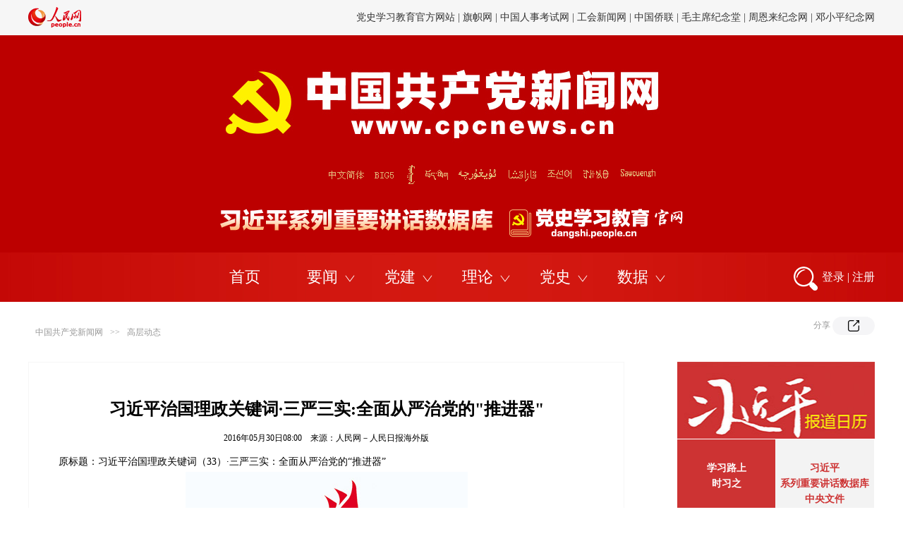

--- FILE ---
content_type: text/html
request_url: http://cpc.people.com.cn/n1/2016/0530/c64094-28388390.html
body_size: 14070
content:
<!DOCTYPE html>
<html>

<head>
<meta http-equiv="content-type" content="text/html;charset=GB2312"/>
    <meta http-equiv="Content-Language" content="utf-8" />
    <meta content="all" name="robots" />
    <title>习近平治国理政关键词·三严三实:全面从严治党的&quot;推进器&quot;--新闻报道-中国共产党新闻网</title>
<meta name="renderer" content="webkit">
  <meta http-equiv="X-UA-Compatible" content="IE=edge,chrome=1" />
    <meta name="keywords" content=",习近平治国理政关键词·三严三实:全面从严治党的&quot;推进器&quot;--新闻报道" />
    <meta name="description" content="&nbsp;严以修身、严以用权、严以律己，谋事要实、创业要实、做人要实。自2014年3月9日习近平总书记在十二届全国人大第二次会议上提出以来，“三严三实”迅速成为中国政治领域耳熟能详的词。在中共推进全,习近平治国理政关键词·三严三实:全面从严治党的&quot;推进器&quot;--新闻报道" />
    <meta name="filetype" content="0" />
    <meta name="publishedtype" content="1" />
    <meta name="pagetype" content="1" />
    <meta name="catalogs" content="64094" />
    <meta name="contentid" content="28388390" />
    <meta name="publishdate" content="2016-05-30" />
    <meta name="author" content="2728" />
    <meta name="source" content="来源：人民日报海外版" />
    <meta name="editor" content="">
    <meta name="sourcetype" content="">
    <!-- <link href="http://tools.people.com.cn/libs/swiper/2.0/idangerous.swiper.css" type="text/css" rel="stylesheet"
        media="all" /> -->
    
        <meta name="viewport" content="width=device-width,initial-scale=1.0,minimum-scale=1.0,maximum-scale=1.0">
        <script src="http://www.people.com.cn/img/MAIN/2013/08/113555/js_library/jquery-1.7.1.min.js" type="text/javascript"></script>
        <script src="http://www.people.com.cn/img/2013people/jquery.rmw.global.js" language="javascript" type="text/javascript"
            charset="UTF-8"></script>
        <script src="http://www.people.com.cn/img/2013people/www.news.js" language="javascript" type="text/javascript"
            charset="UTF-8"></script>
        <!-- <script src="http://tools.people.com.cn/libs/swiper/2.0/idangerous.swiper.min.js" type="text/javascript"></script> -->
        <link rel="stylesheet" href="http://www.people.com.cn/img/MAIN/2018/04/118320/css/swiper.min.css">
        <link rel="stylesheet" href="http://www.people.com.cn/img/MAIN/2020/12/120684/css/share2020.css" charset="utf-8">
        <link rel="stylesheet" href="http://www.people.com.cn/img/MAIN/2020/12/120684/css/banner.css">
        <link href="http://www.people.com.cn/img/MAIN/2020/12/120684/css/page.css" type="text/css" rel="stylesheet" media="all" />
    
        <script src="http://www.people.com.cn/img/MAIN/2018/04/118320/js/swiper.min.js"></script>
    <script type="text/javascript">
        /**处理已经登录的用户*/
        function sso_page_login_user(guzzLoginUser) {
            var status = guzzLoginUser.displayName + "，欢迎您";
            $("#loginStatus").html(status);
            $("#txz_dlq").hide();
            $("#txz_dlh").show();
        }
        $("#sso_login_form").bind('submit', function (event) {
            if (!$("#userName").val()) {
                alert("请输入用户名");
                event.preventDefault();
            } else if (!$("#password").val()) {
                alert("请输入密码");
                event.preventDefault();
            }
        });
        $("#sso_login_form_retUrl").bind('change', function (event) {
            if ($(this).val() == 'http://cpc.people.com.cn') {
                $("#sso_login_form").attr("target", "_top");
            } else {
                $("#sso_login_form").attr("target", "_blank");
            }
        });
    </script>
    <script language="JavaScript">
        $(document).ready(function () {
            //新增滚动
            var mySwiperCpc = new Swiper("#topSwiper", {
                mode: 'vertical',
                autoplay: 4000,
                loop: true
            })
        });	
    </script>
    <style type="text/css">


table span {display: inline!important}
  font { font-family: 'Microsoft YaHei'}
  table span {font-family: 'Microsoft YaHei'!important;font-size: 18px!important;line-height: 1.8!important;}
  
   table p {font-size: 18px!important;}
        .top_nav .fr {
            margin-top: 15px;
            height: 30px;
            overflow: hidden;
            max-width: 900px;
        }

        .top_nav .fr .swiper-slide {
            height: 30px;
        }

        @media (max-width: 689px) and (min-device-width: 320px),
        (max-device-width: 480px) {
.bk-90 {display: none; padding-top: 60px;}
            .nav_wb1 {
                display: block;
                background: #cb1c1d;
                height: auto;
                width: 100%;
                line-height: 220%;
                padding: 10px 0;
                font-size: 12px;
                float: none;
                padding: 0 16px 15px 16px;
            }

            .nav_wb1 a {
                color: #fff;
                display: inline-block;
                width: 10.5%;
                padding: 0;
                font-size: 12px;
                text-align: left;
                float: none;
            }

            .nav_wb1 a:nth-child(1) {
                width: 16%;
            }

            .nav_wb1 a:nth-child(2) {
                width: 16%;
            }

            .nav_wb1 a:nth-child(10) {
                width: 16%;
            }

            .nav_wb1 a:nth-child(11) {
                width: 16%;
            }
        }
    </style>
    <style type="text/css">
        .m2t1 {
            margin-top: 1px;
        }
    </style>
    <script type="text/javascript">
< !--
            (function () {
                if (!
                    /*@cc_on!@*/
                    0) return;
                var e = "abbr, article, aside, audio, canvas, datalist, details, dialog, eventsource, figure, footer, header, hgroup, mark, menu, meter, nav, output, progress, section, time, video".split(', ');
                var i = e.length;
                while (i--) {
                    document.createElement(e[i])
                }
            })()
        -->
    </script>
    <!-- 微信分享 -->
    <script src="http://www.people.com.cn/img/2016wb/jweixin-1.0.0.js" type="text/javascript"></script>
    <script type="text/javascript">
	var str = "中国共产党新闻网";
        var str1 = "习近平治国理政关键词·三严三实:全面从严治党的&quot;推进器&quot;";
        str = str.replace(/&nbsp;/g, " ")
        str = str.replace(/&quot;/g, '"')
        str = str.replace(/<br>/g, "")
        str1 = str1.replace("&nbsp;", " ")
        str1 = str1.replace(/&quot;/g, '"')
        str1 = str1.replace(/<br>/g, "")

        var wxData = {
            "imgUrl": 'http://www.people.com.cn/img/MAIN/2016/06/116511/images/weixin.jpg',
            "link": location.href,
            "desc": "",
            "title": "" + str1 + ""
        };
    </script>
    <script src="http://www.people.com.cn/img/2016wb//WeiXinDatatit2020.js" type="text/javascript"></script>
    <script type="text/javascript">
        $(document).ready(function () {
            var a = $(".text_img").html();
            var b = $(".sou1").html();
            var c = $("#jtitle").html();
            var d = $("#ftitle").html();
            if (a == null || a.length == 0) {
                $(".text_img").css('display', 'none')
            }
            if (b == null || b.length == 0) {
                $(".sou1").css('display', 'none')
            }
            if (c == null || c.length == 0) {
                $("#jtitle").css('display', 'none')
            }
            if (d == null || d.length == 0) {
                $("#ftitle").css('display', 'none')
            }
        });
    </script>
    <link href="/img/MAIN/2019/07/119450/page2019.css" type="text/css" rel="stylesheet" media="all" />
  <style>

.bk-90 {padding-top: 60px; }

.swiper-slide {text-align: right; font-size: 14px;}
.list1-wrap li a:hover {
    text-decoration: none;
  }

  .bk-open-list-wrap .list-open li a:hover {
   text-decoration: none;
  }


.swiper-container1 .swiper-slide a {color: #333333;}
.swiper-container1 .swiper-slide a:hover { text-decoration: none;}

</style>

 <!-- 通用头部样式修改 -->
 <style>

.bk-big-title {text-align: center;} 

.list1-wrap li {
    font-family: ''''''''Microsoft YaHei'''''''';

}
.list1-wrap {
   
    width: 601px;
 width: 631px;
    margin: 0 auto;
    
}

.list1-wrap li:last-child {
  margin-right: 0;
}

.list1-wrap li:first-child {
   padding-top: 0;
}

.list1-wrap li:first-child:after {
   display: none;
}


.ph-wrap {
   width: 1200px;
    margin: 0 auto;
    text-align: center;
     margin-bottom: 20px;
}

.ph-wrap .bd-link1 {
  margin-right: 20px;
vertical-align: top;
}

.ph-wrap .bd-link2 {

 vertical-align: top;
}

.bk-banner {

background-image: url(/NMediaFile/2021/0325/MAIN202103251039380812397556845.jpg);
height: 378px;

}
.bk-banner .links-wrap {
  position: relative;
  width: 540px;
  height: 72px;
  margin: 0 auto;
  margin-top: 174px;
  font-size: 0;
  overflow: hidden;
}

.c1 .right p { width: auto; }

.swiper-slide { float: left;}

.bk-banner .links-wrap {width: 486px;}
.bk-banner .links-wrap {
    transform: translate(62px, 0);
}

.p2j_con02 .fr { width: 280px; }
.p3CalendarTop {
    width: 280px;
    height: 109px;
   
}

/* 非首页的移动端样式加上 .not-for-home-page */

@media (max-width: 689px) and (min-device-width: 320px), (max-device-width: 480px)
	   { 
.not-for-home-page  .show_text p img,
.not-for-home-page .show_text table img {
        width: 90%;
        height: auto;
        width: 100%!important;
        height: auto!important;
    }


.not-for-home-page .bk-banner {

   background: url(/NMediaFile/2021/0105/MAIN202101051327040721071138835.png) center 4vw/72vw auto no-repeat #bc0000;
}
.not-for-home-page  .bk-banner .links-wrap {
    
    margin-top: 20vw;
    transform: translate(0, 0);
    width: 90vw;
    height: 10vw;
margin-bottom: 1vw;
}

.not-for-home-page .list1-wrap-outer { 

display: none;

}

.not-for-home-page .img-waiwen {
    width: 100%;
   height: auto;
}



.not-for-home-page .bk-banner .links-wrap a {
    top: 0vw;
    height: 8.4vw;
}

.not-for-home-page .bk-banner .links-wrap .link-cpc {
    left: 0vw;
    width: 12vw;
}

.not-for-home-page .bk-banner .links-wrap .link-big5 {
    left: 13vw;
    width: 7vw;
}

.not-for-home-page .bk-banner .links-wrap .link-mongo {
    left: 21vw;
    width: 5vw;
}

.not-for-home-page .bk-banner .links-wrap .lin-tibet {
    left: 26.5vw;
    width: 8vw;
}

.not-for-home-page .bk-banner .links-wrap .lin-uyghur {
    left: 35vw;
    width: 12vw;
}

.not-for-home-page .bk-banner .links-wrap .link-kazakh {
    left: 48vw;
    width: 10vw;
}

.not-for-home-page .bk-banner .links-wrap .link-korean {
    left: 59vw;
    width: 8vw;
}

.not-for-home-page  .bk-banner .links-wrap .link-yi {
    left: 68vw;
    width: 8vw;
}


.not-for-home-page .bk-banner .links-wrap .link-sawcuengh {
    left: 77vw;
    width: 13vw;
}

.not-for-home-page .ph-wrap {
   
    font-size: 0;
    
     width: 100%;
}

.not-for-home-page .ph-wrap .bd-link1{
   width:  46%;
}
.not-for-home-page .ph-wrap .bd-link2{
   width:  29%;
}

.not-for-home-page .bk-banner {
 height: 61vw;
}



}


@media (max-width: 589px) and (min-device-width: 0px), (max-device-width: 580px) {


}

</style>



 <!--[if lte IE 10 ]> 
　　   <link rel="stylesheet" href="/img/MAIN/2020/12/120674/css/ie.css" charset="utf-8">
  <![endif]-->
</head>

<body  class="not-for-home-page">
    <!--top-->

    <!-- 头部改变 -->
    <div class="p_login" id="p_login" style="display: none;font-size: 12px;">
            <div id="txz_dlq">
              <p style="color: #333;">登录人民网通行证 &nbsp;&nbsp;&nbsp;<a
                  href="http://sso.people.com.cn/u/reg?appCode=ENw9NE44" class="red">立即注册</a></p>
              <form name="loginForm" data-sso="loginForm" onssologin="loginSuccess()" onssoerror="alert(msg)">
                <p><input autocomplete="off" type="text" value="请输入用户名" onfocus="this.value='';this.style.color='#000';"
                    onblur="if(!value){value=defaultValue;this.style.color='#d0d0d0';}" name="username"
                    data-suggest="off"></p>
                <p><input autocomplete="off" type="password" value="" name="password"></p><span style="display:none;"><input
                    type="checkbox" name="remember" checked="checked" value="1"><label
                    for="rememberMe">记住登录状态</label></span>
                <p style="color: #333;"><a href="http://sso.people.com.cn/u/findpwd/user">忘记密码？</a></p>
                <p class="tc"><input type="submit" name="" value="登录" class="people_button_sub"></p>
                
                <p class="tc" style="display: none;"><a href="http://sso.people.com.cn/logincm"><img
                      src="http://www.people.com.cn/img/2016people/images/shoujidenglu.jpg" alt=""></a></p>
              </form>
            </div>
          </div>

           <!-- 头部链接轮播切换 -->
    <div class="bk bk-header g-oh">
            <div class="w1200">
              <div class="g-fl logo-wrap">
                <a href="http://people.com.cn" target="_blank" title="人民网官网">
                  <img src="/img/MAIN/2020/12/120674/images/logo.png">
                </a>
              </div>
              
              <!-- 顶部链接文字 -->
              <div class="g-fr swiper-header-outer">
          <div class="swiper-container swiper-container1">
            <div class="swiper-wrapper"><div class="swiper-slide">
<a href="http://chuxin.people.cn/GB/index.html" target="_blank">"不忘初心、牢记使命"官网</a> | <a href="http://www.dswxyjy.org.cn/" target="_blank">中共中央党史和文献研究院</a> | <a href="http://www.zgdsw.org.cn/" target="_blank"><a href="http://www.dswxyjy.org.cn/" target="_blank">中国共产党历史和文献网</a> | <a href="http://www.12380.gov.cn/" target="_blank">中组部12380举报网</a> | <a href="http://www.nopss.gov.cn//" target="_blank">全国社科工作办</a></div><div class="swiper-slide"> <a
            href="http://dangshi.people.cn/" target="_blank">党史学习教育官方网站 </a> | <a href="http://www.qizhiwang.org.cn/GB/index.html" target="_blank">旗帜网</a> | <a href="http://www.cpta.com.cn/" target="_blank">中国人事考试网</a> | <a href="http://acftu.people.com.cn/" target="_blank">工会新闻网</a> | <a href="http://www.chinaql.org/" target="_blank">中国侨联</a> | <a href="http://cpc.people.com.cn/GB/69112/113427/index.html" target="_blank">毛主席纪念堂</a> | <a href="http://zhouenlai.people.cn/" target="_blank">周恩来纪念网</a> | <a href="http://www.dengxiaopingnet.com/" target="_blank">邓小平纪念网</a>
  </div></div>
          </div>
        </div>
      
            </div>
          </div>
      
          <!-- 题图和链接 -->
          <div class="bk bk-banner nav-sest" style="margin-bottom: 0;">
            <!-- 外文定位链接 -->
             
<style>
.bk-banner .links-wrap a {
  position: absolute;
  z-index: 1;
  top: 5px;
  height: 34px;
  /* border: 1px solid; */
}

.bk-banner .links-wrap .link-cpc {
  left: 2px;
  width: 61px;
}

.bk-banner .links-wrap .link-big5 {
  left: 68px;
  width: 40px;
}

.bk-banner .links-wrap .link-mongo {
  left: 116px;
  width: 18px;
}

.bk-banner .links-wrap .lin-tibet {
  left: 139px;
  width: 44px;
}

.bk-banner .links-wrap .lin-uyghur {
  left: 187px;
  width: 66px;
}

.bk-banner .links-wrap .link-kazakh {
  left: 257px;
  width: 53px;
}

.bk-banner .links-wrap .link-korean {
  left: 315px;
  width: 41px;
}

.bk-banner .links-wrap .link-yi {
  left: 365px;
  width: 44px;
}

.bk-banner .links-wrap .link-sawcuengh {
  left: 417px;
  width: 59px;
}
</style>

<div class="links-wrap">
         <img src="/img/MAIN/2019/06/119411/static/images/language.png"  class="img-waiwen">
        <a class="link-cpc" href="http://cpc.people.com.cn/" target="_blank"></a>
        <a class="link-big5" href="http://cpc.people.com.cn/BIG5/" target="_blank"></a>
        <a class="link-mongo" href="http://mongol.people.com.cn/" target="_blank"></a>
        <a class="lin-tibet" href="http://tibet.people.com.cn/" target="_blank"></a>
        <a class="lin-uyghur" href="http://uyghur.people.com.cn/" target="_blank"></a>
        <a class="link-kazakh" href="http://kazakh.people.com.cn/" target="_blank"></a>
        <a class="link-korean" href="http://korean.people.com.cn/" target="_blank"></a>
        <a class="link-yi" href="http://yi.people.com.cn/" target="_blank"></a>
        <a class="link-sawcuengh" href="http://sawcuengh.people.com.cn/" target="_blank"></a>
      </div>

 <!-- 党史教育官网   2021.0325新增   -->
<div class="ph-wrap">

   <a href="http://jhsjk.people.cn/" target="_blank">
    <img class="bd-link1" src="/NMediaFile/2021/0325/MAIN202103251051254625287690373.png">
</a>

<a href="http://dangshi.people.cn/" target="_blank">
    <img class="bd-link2" src="/NMediaFile/2021/0325/MAIN202103251051251404282432086.png">
</a>
</div>

<!-- 移动端专用导航链接 -->
<style>
 .nav-list-for-mobile { display: none;}
.not-for-home-page  .nav-list-for-mobile {width: 90vw;margin: 0 auto;overflow: hidden;}
.not-for-home-page  .nav-list-for-mobile li { float:left; width: 16.66%;height: 6vw;text-align: center; }
.not-for-home-page  .nav-list-for-mobile li  a{ color: #fff; font-size: 3vw; font-family: SimHei; opacity: .9;}
@media (max-width: 689px) and (min-device-width: 320px), (max-device-width: 480px) {

.not-for-home-page  .nav-list-for-mobile {display: block;}
}

</style>
<ul class="nav-list-for-mobile">         <li><a href="http://cpc.people.com.cn/GB/64093/64094/index.html" target="_blank">高层动态</a></li>
<li><a href="http://renshi.people.com.cn/" target="_blank">人事</a></li>
<li><a href="http://theory.people.com.cn/" target="_blank">理论</a></li>
           <li><a href="http://dangjian.people.com.cn/" target="_blank">党建</a></li>
          <li><a href="http://cpc.people.com.cn/GB/164113/index.html" target="_blank">独家</a></li>
<li><a href="http://cpc.people.com.cn/GB/87228/index.html" target="_blank">滚动</a></li>
         

        

<li><a href="http://cpc.people.com.cn/GB/67481/431391/index.html" target="_blank">中央文件</a></li>
 <li><a href="http://fanfu.people.com.cn/" target="_blank">反腐</a></li>
          
          <li><a href="http://dangshi.people.com.cn/" target="_blank">党史</a></li>
          <li><a href="http://cpc.people.com.cn/GB/64093/64387/index.html" target="_blank">综合</a></li>
          
          <li><a href="http://cpc.people.com.cn/shipin/" target="_blank">视频</a></li>
          
          <li><a href="http://search.people.cn/getNewsResult/?channel=cpc&x=10&y=11&keyword=%25D6%25D0%25B9%25FA%25B9%25B2%25B2%25FA%25B5%25B3%25D0%25C2%25CE%25C5%25CD%25F8" target="_blank">搜索</a></li></ul>

            <div class="w1200 g-oh list1-wrap-outer provide-data1">
              <div class="list1-wrap">
                <ul class="list-nav1">
                    <!-- 导航n个 -->
                              <li>
              <a href="http://cpc.people.com.cn" target="_blank">首页</a>
            </li>
            <li> <a href="http://cpc.people.com.cn/GB/87228/index.html" target="_blank">要闻</a> 
              </li>
            <li><a href="http://dangjian.people.com.cn/" target="_blank">党建</a> 
            </li>
            <li><a href="http://theory.people.com.cn/" target="_blank">理论</a>
             </li>
            <li><a href="http://dangshi.people.com.cn/" target="_blank">党史</a></li>
            <li><a target="_blank">数据</a></li>
                </ul>
              </div>
              <div class="search-login-wrap">
                <a href="http://search.people.cn/getNewsResult/?channel=cpc&x=10&y=11&keyword=%25D6%25D0%25B9%25FA%25B9%25B2%25B2%25FA%25B5%25B3%25D0%25C2%25CE%25C5%25CD%25F8" target="_blank"><img class="search1" src="/img/MAIN/2020/12/120674/images/sousuo.png"
                    alt=""></a>
                <a class="btn-login1" href="javascript:;">登录</a>
                <a class="btn-line" href="javascript:;">|</a>
                <a class="btn-regis1" href="https://sso.people.com.cn/u/reg?appCode=ENw9NE44" target="_blank">注册</a>
                
                <script>
                  $(function () {
                    var $pLogin = $('.p_login')
                    var $btnLogin = $('.btn-login1')
                    var timer1 = null
                    var $window = $(window)
                    var st = $window.scrollTop()
                    var timer2 = null
      
                    $window.scroll(function () {
                      clearTimeout(timer2)
                      timer2 = setTimeout(function () {
                        // 页面滚动后关闭登录框
                        if (Math.abs($window.scrollTop() - st) > 30) {
                          clearTimeout(timer1)
                          $pLogin.hide()
                        }
                      }, 20)
                    })
                    $btnLogin.mouseenter(function (e) {
                      var rect = e.target.getBoundingClientRect()
                      var left = rect.left === undefined ? rect.x : rect.left
                      var top = rect.top === undefined ? rect.y : rect.top
                     console.log(rect);
                      st = $window.scrollTop()
                      $pLogin.show().css({
                        left: left - 180,
                        top: top + 70
                      })
                      timer1 = setTimeout(function () {
                        $pLogin.hide()
                      }, 4000)
                    }).mouseleave(function () {
                      $pLogin.hide()
                      clearTimeout(timer1)
                    })
      
                    $pLogin.mouseenter(function () {
                      $(this).show()
                      clearTimeout(timer1)
                    }).mouseleave(function () {
                      $(this).hide()
                      clearTimeout(timer1)
                    })
      
                  })
                </script>
              </div>
            </div>
          </div>
      
          <!-- 导航展开列表 N个 -->
          <!-- 展开列表，需要动态生成，或者组合成多个 -->
    <div class="bk bk-open-list-wrap provide-data2" style="margin-bottom: 0;">
      <div class="all-open-list"><!-- 1个导航的展开链接 -->
        <ul class="list-open w1200">
          <li><a href="http://jhsjk.people.cn/result" target="_blank">原文</a></li>
          <li><a href="http://jhsjk.people.cn/result?form=706&else=501" target="_blank">讲话</a></li>
          <li><a href="http://jhsjk.people.cn/result?form=701&else=501" target="_blank">会议</a></li>
          <li><a href="http://jhsjk.people.cn/result?form=702&else=501" target="_blank">活动</a></li>
          <li><a href="http://jhsjk.people.cn/result?form=703&else=501" target="_blank">考察</a></li>
          <li><a href="http://jhsjk.people.cn/result?form=704&else=501" target="_blank">会见</a></li>
          <li><a href="http://jhsjk.people.cn/result?form=705&else=501" target="_blank">出访</a></li>
          <li><a href="http://jhsjk.people.cn/result?form=707&else=501" target="_blank">函电</a></li>
        </ul><!-- 1个导航的展开链接 -->
        <ul class="list-open w1200">
          <li><a href="http://cpc.people.com.cn/GB/64093/64094/index.html" target="_blank">高层动态</a></li>
          <li><a href="http://cpc.people.com.cn/GB/67481/431391/index.html" target="_blank">中央文件</a></li>
          <li><a href="http://renshi.people.com.cn/" target="_blank">人事任免</a></li>
          <li><a href="http://fanfu.people.com.cn/" target="_blank">反腐倡廉</a></li>
          <li><a href="http://cpc.people.com.cn/GB/64093/64387/index.html" target="_blank">综合报道</a></li>
<li><a href="http://cpc.people.com.cn/shipin/" target="_blank">视频报道</a></li><li><a href="http://cpc.people.com.cn/GB/67481/" target="_blank">专题专栏</a></li>
        </ul><!-- 1个导航的展开链接 -->
        <ul class="list-open w1200">
          <li><a href="http://dangjian.people.com.cn/GB/394443/index.html" target="_blank">党建要闻</a></li>

          <li><a href="http://dangjian.people.com.cn/GB/132289/index.html" target="_blank">党建论坛</a></li>
          <li><a href="http://dangjian.people.com.cn/GB/78694/index.html" target="_blank">先锋人物</a></li>
          <li><a href="http://dangjian.people.com.cn/GB/394444/index.html" target="_blank">评论观点</a></li>
          <li><a href="http://dangjian.people.com.cn/GB/437264/index.html" target="_blank">基层党建</a></li>
         
          
        </ul><!-- 1个导航的展开链接 -->
 <ul class="list-open w1200">
 <li><a href="http://theory.people.com.cn/GB/245417/index.html" target="_blank">人民日报理论版</a></li>
 
<li><a href="http://theory.people.com.cn/GB/164319/index.html" target="_blank">文选</a></li>
 <li><a href="http://theory.people.com.cn/GB/409499/index.html" target="_blank">评论</a></li>
 <li><a href="http://theory.people.com.cn/GB/68294/427900/index.html" target="_blank">图书</a></li>
 <li><a href="http://theory.people.com.cn/GB/434335/index.html" target="_blank">言之有理</a></li>
 <li><a href="http://theory.people.com.cn/GB/148980/index.html" target="_blank">独家</a></li>
 </ul><!-- 1个导航的展开链接 -->
        <ul class="list-open w1200">
          <li><a href="http://dangshi.people.com.cn/GB/85038/index.html" target="_blank">人物长廊</a></li>
          <li><a href="http://dangshi.people.com.cn/GB/120281/index.html" target="_blank">纪念回忆</a></li>
          <a href="http://dangshi.people.com.cn/GB/138889/index.html" target="_blank">红色访谈录</a></li>
          <li><a href="http://dangshi.people.com.cn/GB/151935/434349/index.html" target="_blank">党史微课</a></li>
          <li><a href="http://dangshi.people.com.cn/GB/151935/429826/" target="_blank">国史讲堂</a></li>
          <li><a href="http://dangshi.people.com.cn/GB/146570/index.html" target="_blank">群书博览</a></li>
          
        </ul><!-- 1个导航的展开链接 -->
        <ul class="list-open w1200"></li>
          <li><a href="http://cpc.people.com.cn/GB/64162/394696/index.html" target="_blank">中国政要资料库</a></li>
          <li><a href="http://ldzl.people.com.cn/dfzlk/front/firstPage.htm" target="_blank">地方领导资料库</a></li>
          <li><a href="http://djsjk.people.cn/" target="_blank">党的建设数据库</a></li>
          <li><a href="http://dangshi.people.com.cn/GB/234123/index.html" target="_blank">党史资料库</a></li></li>
          <li><a href="http://dangjian.people.com.cn/GB/136058/427510/index.html" target="_blank">党务书库</a></li>
          <li><a href="http://dangjian.people.com.cn/GB/136058/426637/index.html" target="_blank">党建图解库</a></li>
 <li><a href="http://cpc.people.com.cn/n1/2021/0115/c64162-32000419.html" target="_blank">报刊导航</a></li>
          
         
        </ul></div>
    </div>
    <script>
        - function () {
          // 拷贝下拉到上面的代码中
          $('.need-data1').html($('.provide-data1').html())
          $('.need-data2').html($('.provide-data2').html())
        }();
    </script>

          <script>
                - function () {
    
                    // header中的轮播文字
                    var swiper1 = new Swiper(".swiper-container1", {
                        direction: 'vertical',
                        autoplay: true,
                        loop: true,
                        speed: 600
                    })
    
                    // 鼠标悬停禁止轮播
                    $('.swiper-container1').mouseenter(function () {
                        swiper1.autoplay.stop()
                    }).mouseleave(function () {
                        swiper1.autoplay.start()
                    })
    
                    // 导航下拉中，出现图片类型的，添加 item-img类
                    $('.list-nav1 img').closest('li').addClass('item-img')
    
                    var initNavEvent = function (index) {
                        // 导航切换
                        var $allOpenList = index === 0 ? $('.all-open-list').first().find('ul') : $('.all-open-list').last().find('ul')
                        var $bkOpenList = index === 0 ? $('.bk-open-list-wrap').first() : $('.bk-open-list-wrap').last()
                        var $listNav1Items = index === 0 ? $('.list-nav1').first().find('li') : $('.list-nav1').last().find('li')
                        var indexNav1 = 0
    
                        $listNav1Items.mouseenter(function () {
                            indexNav1 = $(this).index()
                             /* 2021.0325新增  */
           if (!indexNav1) {

             return;
          }

                            $(this).addClass('active').siblings().removeClass('active')
                            $allOpenList.eq(indexNav1).show().siblings().hide()
                            $allOpenList.eq(indexNav1).show().siblings().hide()
                            // 有2行展开的列表
                            var $_thisItem = $(this)
                            if ($_thisItem.hasClass('lines2')) {
                                $bkOpenList.css({
                                    height: '140px'
                                })
                            } else if ($_thisItem.hasClass('lines3')) {
                                $bkOpenList.css({
                                    height: '210px'
                                })
                            } else {
                                $bkOpenList.css({
                                    height: '70px'
                                })
                            }
    
                        }).mouseleave(function () {
                            $bkOpenList.css({
                                height: 0
                            })
                            $(this).removeClass('active')
                        })
    
                        $bkOpenList.mouseenter(function () {
                            $listNav1Items.eq(indexNav1).addClass('active').siblings().removeClass('active')
                            // 有2行展开的列表
                            var $_thisItem = $listNav1Items.eq(indexNav1)
                            if ($_thisItem.hasClass('lines2')) {
                                $bkOpenList.css({
                                    height: '140px'
                                })
                            } else if ($_thisItem.hasClass('lines3')) {
                                $bkOpenList.css({
                                    height: '210px'
                                })
                            } else {
                                $bkOpenList.css({
                                    height: '70px'
                                })
                            }
                        }).mouseleave(function () {
                            $bkOpenList.css({
                                height: 0
                            })
                            $listNav1Items.removeClass('active')
                        })
                    }
    
                    initNavEvent(0)
                    initNavEvent(1)
                }();
        </script>


    
    <!--top end-->
    <!-- 广告图继承自党网首页过来  原来是 {248219}， 模板从2020党网首页改版中来 -->
    
   <!-- 90广告图 主控给 二级和文本层-->
     
    <!--con-->
    <div class="path g-w1200 clearfix gray">
        <div class="fl" style="line-height:44px;"><a href="http://cpc.people.com.cn/" class="clink">中国共产党新闻网</a>&gt;&gt;<a href="http://cpc.people.com.cn/GB/64093/64094/" class="clink">高层动态</a></div>
        <div class="fr">
            <!-- 新增 -->
            <em class="btn-share-text-layer section-common-share-wrap">
                    分享
                     <i class="btn_share_common">
                         <img src="/img/MAIN/2020/12/120684/images/share.png" alt="" style="">
                        </i> 
                </em>
        </div>
    </div>
    <div class="p2j_con03 clearfix g-w1200">
        <div class="text_con text_con01">
            <div class="text_c">
                <h3 id="jtitle"></h3>
                <h1>习近平治国理政关键词·三严三实:全面从严治党的&quot;推进器&quot;</h1>
                <h2 id="ftitle"></h2>
                <p class="sou1"></p>
                <p class="sou">2016年05月30日08:00&nbsp;&nbsp;&nbsp;&nbsp;来源：<a href="http://paper.people.com.cn/rmrbhwb/html/2016-05/30/content_1683307.htm" target="_blank">人民网－人民日报海外版</a></p>
                <!--结束提示-->
                <!--正文图-->
                <div class="text_img"></div>
                <!--结束正文图-->
                <div class="show_text">
                    <div class="otitle">原标题：习近平治国理政关键词（33）·三严三实：全面从严治党的“推进器”</div><table class="pci_c" width="320">
	<tbody>
		<tr>
			<td align="center">
				<img src="http://paper.people.com.cn/rmrbhwb/res/1/20160530/1464546949304_1.jpg" /></td>
		</tr>
		<tr>
			<td>
				<p>
					&nbsp;</p>
			</td>
		</tr>
	</tbody>
</table>
<p style="text-indent: 2em;">
	严以修身、严以用权、严以律己，谋事要实、创业要实、做人要实。自2014年3月9日习近平总书记在十二届全国人大第二次会议上提出以来，“三严三实”迅速成为中国政治领域耳熟能详的词。在中共推进全面从严治党的过程中，“三严三实”发挥了巨大的推动作用。</p>
<p style="text-indent: 2em;">
	<strong>“三严三实”内涵丰富</strong></p>
<p style="text-indent: 2em;">
	“三严三实”有着丰富的内涵。严以修身，就是要加强党性修养，坚定理想信念，提升道德境界；严以用权，就是要坚持用权为民，按规则、按制度行使权力；严以律己，就是要心存敬畏、手握戒尺，慎独慎微、勤于自省；谋事要实，就是要从实际出发谋划事业和工作，不好高骛远，不脱离实际；创业要实，就是要脚踏实地、真抓实干，努力创造经得起实践、人民、历史检验的实绩；做人要实，就是要做老实人、说老实话、干老实事，襟怀坦白，公道正派。</p>
<p style="text-indent: 2em;">
	2015年4月，中共中央办公厅印发《关于在县处级以上领导干部中开展“三严三实”专题教育方案》，对2015年在县处级以上领导干部中开展“三严三实”专题教育作出安排。在专题教育过程中，各级党委主要抓了集中学习、专题党课、专题研讨和查摆整改4个方面的工作。</p>
<p style="text-indent: 2em;">
	事实上，习近平不仅对“三严三实”做了阐述，而且对如何做到“三严三实”提出了明确要求。</p>
<p style="text-indent: 2em;">
	2015年9月11日，中央政治局就践行“三严三实”进行集体学习时，习近平就强调，凡是有利于党和人民事业的，就坚决干、加油干、一刻不停歇地干；凡是不利于党和人民事业的，就坚决改、彻底改、一刻不耽误地改。</p>
<p style="text-indent: 2em;">
	一级讲给一级听，一级做给一级看。习近平总结说，中央政治局的同志在所在单位、所在地方、所分管领域讲了党课，省部级主要负责同志和市县委书记也讲了党课，讲清楚了不严不实的具体表现和严重危害，也讲清楚了落实“三严三实”要求的具体举措。</p>
<p style="text-indent: 2em;">
	思想、作风、党性上的又一次集中“补钙”和“加油”——习近平这样总结“三严三实”专题教育。</p>
<p style="text-indent: 2em;">
	<strong>触及深层次问题</strong></p>
<p style="text-indent: 2em;">
	中共十八大以来，全面从严治党的力度不断加大，措施不断完善。在诸多措施中，“三严三实”专题教育活动特色鲜明。</p>
<p style="text-indent: 2em;">
	首先，定位清晰，目标对象精准。在中办印发的方案中，“三严三实”专题教育明确规定了范围，那就是县处级以上领导干部。</p>
<p style="text-indent: 2em;">
	其次，解决的问题不同。在国家行政学院教授孙晓莉看来，在“三严三实”提出之前，从严治党的诸多措施主要是反对“四风”问题，而“三严三实”更多的是对修身、用权、律己提出要求，触及了深层次的问题。</p>
<p style="text-indent: 2em;">
	第三，与党的群众路线教育实践活动由中央政治局带头逐级开展相比，“三严三实”专题教育不分批次、不划阶段、不设环节，各级同步展开。很显然，“三严三实”是长期的要求，而不是一次活动。</p>
<p style="text-indent: 2em;">
	作为“四个全面”的重要组成部分，全面从严治党需要多种措施共同发力。“三严三实”作为加强党的思想政治建设和作风建设的重要举措，对于干部管理提出了严格要求，争取“防患于未然”。</p>
<p style="text-indent: 2em;">
	<strong>制度化、常态化、长效化</strong></p>
<p style="text-indent: 2em;">
	在浙江舟山考察时、在会见全国优秀县委书记时、在中央全面深化改革领导小组会议上、在全国政协新年茶话会上、在视察第13集团军时……习近平在诸多场合，不断强调“三严三实”及其落实。</p>
<p style="text-indent: 2em;">
	在以“三严三实”为主题的中共中央政治局第二十六次集体学习中，习近平强调，我们党是执政党，党的先进性和纯洁性、党的形象和威望不仅直接关系党的命运，而且直接关系国家的命运、人民的命运、民族的命运。历史使命越光荣，奋斗目标越宏伟，执政环境越复杂，我们就越要从严治党，使党永远保持同人民群众的血肉联系，永远立于不败之地。</p>
<p style="text-indent: 2em;">
	值得一提的是，习近平要求，推动领导干部践行“三严三实”制度化、常态化、长效化。他在今年的讲话中也肯定，党的群众路线教育实践活动、“三严三实”专题教育，对于解决党员干部特别是县处级以上领导干部存在的突出问题、推进全面从严治党起到了重要作用。</p>
<p style="text-indent: 2em;">
	正如习近平在讲话中所强调，思想政治建设不可能毕其功于一役。“三严三实”上承党的群众路线教育实践活动，下接“两学一做”学习教育，中共正以一个个具体而扎实的行动，推动全面从严治党不断深入。（记者 刘少华）</p>
<p style="text-indent: 2em;">
	<span style="color:#000080;"><strong>相关新闻</strong></span></p>
<hr />
<p style="text-indent: 2em;">
	<a href="http://cpc.people.com.cn/n1/2016/0525/c64094-28376912.html" target="_blank"><span style="color:#000080;">习近平治国理政关键词(32)：有腐必反 有贪必肃</span></a></p>
<p style="text-indent: 2em;">
	<a href="http://cpc.people.com.cn/n1/2016/0530/c64094-28388390.html" target="_blank"><span style="color:#000080;">习近平治国理政关键词（31）·政治生态：激浊扬清 凝聚民心</span></a></p>
<p style="text-indent: 2em;">
	<a href="http://cpc.people.com.cn/n1/2016/0513/c64094-28346878.html" target="_blank"><span style="color:#000080;">习近平治国理政关键词(30)：维护宪法权威 捍卫宪法尊严</span></a></p>

                </div>
                <div class="edit">(责编：杨丽娜、王金雪)</div>
                <!--推荐阅读 -->
                <div id="rwb_tjyd">
                    
                </div>
                <!--推荐阅读 end-->
                <div class="clearfix text_like">
                    <table width="94%" border="0" cellspacing="4" cellpadding="0"><tr><td class="title01">相关专题</td></tr><tr><td class="list_01">· <a href="http://theory.people.com.cn/GB/40557/index.html">专题报道</a><br>· <a href="/xuexi/GB/index.html">学习路上</a><br>· <a href="/GB/64192/105996/index.html">习近平活动报道专页</a></td></tr></table>
                </div>
                <div class="clearfix box_cai">
                    
                </div>
                
            </div>
            <!--结束正文-->

        </div>
        <div class="fr">
            <div class="p3Calendar">
                <div class="p3CalendarTop">
                    <a href="http://cpc.people.com.cn/GB/64192/105996/390438/index.html"></a>
                </div>
                <div class="p3CalendarM c1">
                    <div class="left">
                        <b><p><a href="http://cpc.people.com.cn/xuexi/" target="_blank">学习路上</a></p></b>
<b><p><a href="http://cpc.people.com.cn/xuexi/GB/433640/index.html" target="_blank">时习之</a></p></b>
                    </div>
                    <div class="right">
                        <b><p><a href="http://jhsjk.people.cn" target="_blank">习近平<br>系列重要讲话数据库</a></p></b><b><p><a href="http://cpc.people.com.cn/GB/67481/431391/index.html" target="_blank">中央文件</a></p></b>
                    </div>
                </div>
                <div class="p3CalendarM c2">
                    <div class="left">
                        <p><b><p><a href="http://cpc.people.com.cn/GB/67481/434038/index.html" target="_blank">学习贯彻<br>党的十九届五中全会<br>精神</a></p></b>         </p>
                    </div>
                    <div class="right">
                        <b><p><a href="http://politics.people.com.cn/GB/8198/433858/index.html" target="_blank">习近平总书记<br>领导“十四五”<br>规划编制</a></p></b>
                    </div>
                </div>
                <div class="p3CalendarM c1">
                    <div class="left">
                        <p><b><p><a href="http://dangjian.people.com.cn/GB/136058/431693/index.html" target="_blank">中央和国家机关<br>创建模范机关</a></p></b></p>
                    </div>
                    <div class="right">
                        <b><p><a href="http://theory.people.com.cn/GB/40557/432909/index.html" target="_blank">重温<br>马克思主义经典</a></p></b>
                    </div>
                </div>
            </div>           
              <div class="clearfix ol_bg" style="margin-top:-20px; text-align:center; padding-bottom:10px;"><img src="/NMediaFile/2021/0105/MAIN202101051747504229755732434.jpg" class="" width="220" height="220" alt="微信“扫一扫”添加“学习大国”"/><p>微信“扫一扫”添加“学习大国”</p>
<img src="/NMediaFile/2021/0406/MAIN202104061756125370030656073.jpg" class="" width="220" height="220" alt="微信“扫一扫”添加“党史学习教育”官微"/><p>微信“扫一扫”添加“党史学习教育”官微</p>
</div>
        </div>
    </div>
    <!--con end-->
    <!--copyright-->
    <footer class="clearfix">
        <p><a href="http://www.people.com.cn/GB/1018/22259/index.html" target="_blank">人民日报社概况</a>
<span class="xian">|</span>
<a href="http://www.people.com.cn/GB/50142/420117/index.html" target="_blank">关于人民网</a>
<span class="xian">|</span>
<a href="http://hr.peopledaily.com.cn/" target="_blank">报社招聘</a>
<span class="xian">|</span>
<a href="http://job.people.com.cn/" target="_blank">招聘英才</a>
<span class="xian">|</span>
<a href="http://www.people.com.cn/GB/208743/403202/index.html" target="_blank">广告服务</a>
<span class="xian">|</span>
<a href="http://www.people.com.cn/GB/208743/403202/403212/index.html" target="_blank">合作加盟</a>
<span class="xian">|</span>
<a href="http://gonggao.people.com.cn/" target="_blank">供稿服务</a>
<span class="xian">|</span>
<a href="http://www.people.com.cn/n/2013/1227/c373005-23961344.html" target="_blank">网站声明</a>
<span class="xian">|</span>
<a href="http://www.people.com.cn/n1/2019/0308/c420117-30965009.html" target="_blank">网站律师</a>
<span class="xian">|</span>
<a href="http://sso.people.com.cn/resource/html/userInforPro.html" target="_blank">信息保护</a>
<span class="xian">|</span>
<a href="http://kf.people.com.cn/" target="_blank">联系我们</a>
<span class="xian">|</span>
<a href="http://english.peopledaily.com.cn/" target="_blank">ENGLISH</a>
        </p>
<p><!--镜像:<a href="http://www.people.com.cn/" target="_blank">日本</a>&nbsp;&nbsp;<a href="http://www.peopledaily.edu.cn/" target="_blank">教育网</a>&nbsp;&nbsp;<a href="http://www.peopledaily.ac.cn/">科技网</a>&nbsp;&nbsp;呼叫热线：4008-100-300&nbsp;&nbsp;-->服务邮箱：<a href="mailto:kf@people.cn" target="_blank">kf@people.cn</a>&nbsp;&nbsp;违法和不良信息举报电话：010-65363263&nbsp;&nbsp;举报邮箱：<a href="mailto:jubao@people.cn" target="_blank">jubao@people.cn</a></p>
        <p><a href="http://www.people.com.cn/img/2014xuke/2018hlwxw.html" target="_blank">互联网新闻信息服务许可证10120170001</a>
		<span class="xian">|</span>
		<a href="http://www.people.com.cn/img/2014xuke/2018zzdxxkz.html" target="_blank">增值电信业务经营许可证B1-20060139</a>
</p>
<p><a href="http://www.people.com.cn/img/2019peopleindex/html/gbds2019.html" target="_blank">广播电视节目制作经营许可证（广媒）字第172号</a>
<span class="xian">|</span>
<a href="http://www.people.com.cn/img/2014xuke/2019ypxxfwzg.html" target="_blank">互联网药品信息服务资格证书（京）-非经营性-2016-0098</a>
</p>
<p><a href="http://www.people.com.cn/img/2011zzzs/2018xxwlcb.htm" target="_blank">信息网络传播视听节目许可证0104065</a>
<span class="xian">|</span>
<a href="http://www.people.com.cn/img/2014xuke/2018wlwh.html" target="_blank">网络文化经营许可证 京网文[2020]5494-1075号</a>
<span class="xian">|</span>
<a href="http://www.people.com.cn/img/2014xuke/2018wlcb.html" target="_blank">网络出版服务许可证（京）字258号</a>
<span class="xian">|</span>
<a href="http://www.people.com.cn/img/2014xuke/2018icp.html" target="_blank">京ICP证000006号</a>
<span class="xian">|</span>
<a href="http://www.beian.gov.cn/portal/registerSystemInfo?recordcode=11000002000008" target="_blank">京公网安备11000002000008号</a>
		</p>
        <p class="mt30">人 民 网 版 权 所 有 ，未 经 书 面 授 权 禁 止 使 用<br />Copyright &copy; 1997-2021 by www.people.com.cn. all rights reserved</p>
		<p class="mt30">
        	<a href="http://www.hd315.gov.cn/beian/view.asp?bianhao=0102000101300040" target="_blank"><img src="http://www.people.com.cn/img/2016people/images/copy_icon1.jpg" /></a>　　
            <a href="https://ss.knet.cn/verifyseal.dll?sn=e12050911010020686307708&ct=df&a=1&pa=980951" target="_blank"><img src="http://www.people.com.cn/img/2016people/images/copy_icon2.jpg" /></a>　　
            <a href="http://si.trustutn.org/info?sn=470170320027574551118&certType=1" target="_blank"><img src="http://www.people.com.cn/img/2016people/images/copy_icon3.jpg" /></a>　　
			<a href="http://www.itrust.org.cn/home/index/itrust_certifi/wm/2710933198.html" target="_blank"><img src="http://www.people.com.cn/img/2016people/images/copy_icon4.jpg" /></a>
        </p>
    </footer>

    <img src="http://counter.people.cn:8000/c.gif?id=28388390" width=0 height=0 style="display:none;">
     <!-- 新增  分享代码 -->
     <script src="http://www.people.com.cn/img/MAIN/2020/12/120684/js/share_qr2020.js" charset="utf-8"></script>
 <script src="http://tools.people.com.cn/css/2010tianrun/webdig_test.js" language="javascript" type="text/javascript" async></script>
    <script defer async type="text/javascript" src="http://www.people.com.cn/wza/assist.js?sid=2716&pos=left"></script>


  <script>
$(function() { $('table td, table tr').css('height', 'auto') })

</script>
</body>

</html>